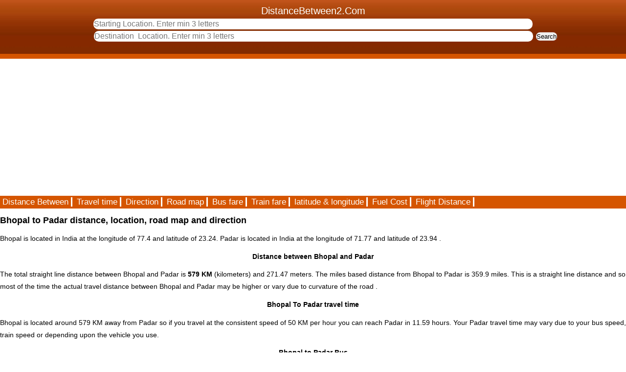

--- FILE ---
content_type: text/html; charset=UTF-8
request_url: https://distancebetween2.com/bhopal/padar
body_size: 3724
content:
<!DOCTYPE html>
<html lang="en">
<head>
	<title>Distance between Bhopal and Padar is 579 KM / 359.9 miles</title>
	<link rel="icon" type="image/gif" href="/travel/favicon.ico" >
	<meta name='Description' content='Distance between Bhopal and  Padar is 579 KM and  271.47 meters that is  359.9 miles. Bhopal to Padar travel route / road map is available.'>
	<meta name='keywords' content='Distance between Bhopal and Padar, Bhopal to Padar distance, distance from Bhopal to  Padar, Bhopal  Padar distance, Bhopal to Padar road map, Bhopal to Padar direction, Bhopal to Padar travel time' >
	<meta http-equiv='Content-Type' content="text/html;charset=UTF-8" >
	<meta name="viewport" content="width=device-width, initial-scale=1" >
	<style>
	#header{padding-top:10px;background:#D55500 url('/travel/headerbgmobile.jpg') repeat-x ;
color:#ffffff;font-size: 20px;height:110px;text-align:center;}
	#header input{border-radius: 10px;     border:solid 0px black;    padding:1px;}
	#city1{	height:20px;font-size:16px;width:70%;color:#0000ff;	}
	#city2{	height:20px;font-size:16px;width:70%;color:#0000ff;	}
	#cmdSubmit{	 margin-left:80px; font-size:15px;width:100px; }
	#headerNavi {background:#D55500;}
	#headerNavi a{background:#D55500;color:#ffffff;text-decoration: none;font-size:1.2em;border-right: 3px solid #ffffff;text-align:center;padding-left:5px;padding-right:5px;}
	#headerNavi  a:hover{background:#0000ff;color:#ffffff;}
	#footer {background:#FFCD9A;color:#173452;border-top:0 solid #FCE1BE;text-align:center;}
	#footer a {color:#173452;font-size:0.8em;text-decoration:none;}
	body{	color:#000000;	margin:0;	padding:0;	background:#ffffff;	font-size:14px;	font-family:arial,sans-serif;	line-height:25px;}
	#page{	padding-left:0px;	width:100%;}
	h2{font-size:14px;text-align: center;}
	h1{font-size:18px;}
	h3{display:inline !important;text-transform:none;font-weight: inherit;font-style: inherit;font-size: 100%;
font-family: inherit;clear:none;color:inherit;margin:0;padding:0;}
	#frmSearch{text-align: center; }
	fieldset{border:0px;text-align:center;}
	 </style>
</head>
<body>
	<div id='header'>
		DistanceBetween2.Com<br>
		<script src="/travel/index.js" defer></script>
<form  style="display: inline;" method="post" action="/travel/user/search/" id="frmSearch" onsubmit="return validateForm()">
	<input type="hidden" name="country" id="country"  value="MTc2OTc0MjU4NQ==">
	<input type="text" name="city1" id="city1" autocomplete="off" list="cityfromlist" placeholder="Starting Location. Enter min 3 letters"><br>
	<datalist id="cityfromlist">
	</datalist>
	<input style="margin-left:50px" type="text" name="city2" id="city2" autocomplete="off" list="citytolist" placeholder="Destination  Location. Enter min 3 letters">
	<datalist id="citytolist">
	</datalist> 
	<input type="submit" value="Search" name="cmdSubmit">
</form>

	
	</div>
	<div id='page'>
		<script async src="//pagead2.googlesyndication.com/pagead/js/adsbygoogle.js"></script>
<!-- AutoAds1 -->
<ins class="adsbygoogle"
     style="display:block"
     data-ad-client="ca-pub-6918312604997203"
     data-ad-slot="5332014832"
     data-ad-format="auto"></ins>
<script>
(adsbygoogle = window.adsbygoogle || []).push({});
</script>		<div id='headerNavi'>
			<a href="/" >Distance Between</a> 
			<a href="/travel/time/" >Travel time</a>
			<a href="/travel/driving-directions/" title="driving direction">Direction</a>
			<a href="/travel/road-map/" >Road map</a> 
			<a href="/travel/bus-fare/" >Bus fare</a>
			<a href="/travel/train-fare/" >Train fare</a>
			<a href="/travel/latitude-longitude/">latitude & longitude</a> 
			<a href="/travel/fuel-cost-calculator/" >Fuel Cost</a> 
			<a href="/travel/flight-distance/" >Flight Distance</a> 
		</div>
		<h1>Bhopal to Padar distance, location, road map and direction</h1>Bhopal is located  in <span class='spanStrong'>India</span>  at the longitude of 77.4 and latitude of 23.24. Padar is  located in  <span class='spanStrong'>India</span> at the longitude of 71.77 and latitude of 23.94 . 
<h2>Distance between Bhopal and Padar</h2>The total straight line distance between Bhopal and Padar is <strong>579 KM</strong>  (kilometers) and 271.47 meters. The miles based distance from Bhopal to Padar is <span class='spanStrong'>359.9</span> miles. This is a straight line distance and so most of the time the actual travel distance between Bhopal and Padar may be higher or vary due to curvature of  the road .
<h2>Bhopal To Padar travel time</h2>Bhopal is located around 579 KM away from Padar  so if you  travel at the consistent speed of 50 KM per hour you can reach  Padar in 11.59 hours. Your Padar travel time may vary due to your bus speed, train speed or depending upon the vehicle you use.<h2>Bhopal to  Padar Bus</h2>
	Bus timings from Bhopal to  Padar is around <strong> 9.65 hours </strong> when your bus maintains an average speed of sixty kilometer per hour over the course of your journey. The estimated travel time from Bhopal to  Padar by bus may vary or it will take more time than the above mentioned  time  due to the road condition and different travel route. Travel time has been calculated based on crow fly distance so there may not be any road or bus connectivity also. <h3>Bus fare from Bhopal to Padar</h3> may be around Rs.463.<h2>Bhopal To Padar road map</h2>Padar is located  nearly <span class='spanStrong'>east</span> side to Bhopal. The given east direction from Bhopal is only approximate. The given google map shows the direction in which the blue color line indicates road connectivity  to Padar . In the travel map towards Padar you may find en route hotels, tourist spots, picnic spots, petrol pumps and various religious places. The given google map is not comfortable to view all the places as per your expectation then to view street maps, local places see our detailed map here.<div id="directions-panel" style="width:99%;overflow: auto;"></div>
  <script src="/travel/road-map/OpenLayers.js" defer></script>
  <script>
  function showOpenLayer(lon, lat){
    map = new OpenLayers.Map("map-canvas");
    map.addLayer(new OpenLayers.Layer.OSM());
    var lonLat = new OpenLayers.LonLat(lon,lat)
          .transform(
            new OpenLayers.Projection("EPSG:4326"), // transform from WGS 1984
            map.getProjectionObject() // to Spherical Mercator Projection
          );
    var zoom=12;
    var markers = new OpenLayers.Layer.Markers( "Markers" );
    map.addLayer(markers);
    markers.addMarker(new OpenLayers.Marker(lonLat));
    map.setCenter (lonLat, zoom);
  }
  </script> 
<div id="map-canvas" style="height:400px;width:99%;background:#cccccc;text-align:center;" >
	<form action="#">
		<fieldset><input type="button" style='font-size:20px' onclick="showOpenLayer(77.4,23.24);" value="View Map" >
		</fieldset>
	</form>
</div>
<h2>Bhopal To Padar driving direction</h2>The following diriving direction guides you to reach Padar from Bhopal. Our straight line distance may vary from google distance.<h2>Travel Distance from Bhopal</h2>
	The onward journey distance may vary from downward distance due to one way traffic road. This website gives the travel information and  distance for all the cities in the globe. For example  if you have any queries like what is the distance between Bhopal and Padar ? and How far is Bhopal from Padar?.  Driving distance between  Bhopal and Padar.  Bhopal to  Padar distance by road. Distance between Bhopal and Padar is 579 KM / 359.9 miles. It will answer those queires aslo. Some popular travel routes and their links are given here :-  <ul><li><a href="/bhopal/phulera">distance between Bhopal and Phulera</a></li>
<li><a href="/bhopal/phulpur">distance between Bhopal and Phulpur</a></li>
<li><a href="/bhopal/pichhore">distance between bhopal and pichhore</a></li>
<li><a href="/bhopal/pilukhedi">distance between bhopal and pilukhedi</a></li>
<li><a href="/bhopal/pindrai">distance between Bhopal and Pindrai</a></li>
<li><a href="/bhopal/pipariya">distance between Bhopal and Pipariya</a></li>
<li><a href="/bhopal/pirawa">distance between Bhopal and Pirawa</a></li>
<li><a href="/bhopal/pithampur">distance between Bhopal and Pithampur</a></li>
<li><a href="/bhopal/pokhara">distance between Bhopal and Pokhara</a></li>
<li><a href="/bhopal/port_blair">distance between Bhopal and Port Blair</a></li>
<li><a href="/bhopal/pune">distance between Bhopal and Pune</a></li>
<li><a href="/bhopal/puri">distance between Bhopal and Puri</a></li>
<li><a href="/bhopal/raghogarh">distance between Bhopal and Raghogarh</a></li>
<li><a href="/bhopal/rahatgarh">distance between bhopal and rahatgarh</a></li>
<li><a href="/bhopal/raigarh">distance between Bhopal and Raigarh</a></li>
<li><a href="/bhopal/raipur">distance between Bhopal and Raipur</a></li>
</ul><ul><li><a href="/bhopal_railway_station/mandideep">distance between Bhopal Railway Station and Mandideep</a></li></ul><h4>Travelers and visitors are welcome to write more travel information about Bhopal and Padar.</h4>
			<ul>
				<li>It can be your previous travel experience between Bhopal and Padar.</li>
				<li>Available transport routes to reach Padar like train routes, bus routes, air routes and cruise routes.</li>
				<li>Tourist places or any other important places on the routes between Bhopal and Padar.</li>
				<li>Hotels, restaurant information on the way to Padar.</li>
				<li>Photos related to  Bhopal and Padar or en route.</li>
				<li>Travel queries and other relavent information related to this page.</li>
			</ul>
			<div>
<form method="post" action="/travel/user/travel_comments.php">
	<fieldset>
	<input name="txtURL" value="bhopal/padar" type="hidden" >
	<textarea name="txtComments" maxlength="500" cols="67" rows="5"></textarea><br>
	Name :<input name="txtName" value="" maxlength="40" size="35"   type="text" >
	Email :<input name="txtEmail" value="" maxlength="40" size="35"  type="text" ><br><br>
	<input name="cmdSubmit" value="submit" type="submit" >
	</fieldset>
</form>
</div><script async src="//pagead2.googlesyndication.com/pagead/js/adsbygoogle.js"></script>
<!-- AutoAds1 -->
<ins class="adsbygoogle"
     style="display:block"
     data-ad-client="ca-pub-6918312604997203"
     data-ad-slot="5332014832"
     data-ad-format="auto"></ins>
<script>
(adsbygoogle = window.adsbygoogle || []).push({});
</script>	</div>
	<div id="footer">
		<form method="post" action="/travel/user/report.php">
			<fieldset><input name="cmdReport" value="Suggestions/Report" type="submit" ></fieldset>
		</form>
		 <span >Please check the home page for terms of use.<br>
		 Travel <a href='/'>Distance Between Cities</a> at DistanceBetween2.Com</span>
	</div>
</body>
</html>


--- FILE ---
content_type: text/html; charset=utf-8
request_url: https://www.google.com/recaptcha/api2/aframe
body_size: 268
content:
<!DOCTYPE HTML><html><head><meta http-equiv="content-type" content="text/html; charset=UTF-8"></head><body><script nonce="3PPMSNRawto2TDoYQ0UOwg">/** Anti-fraud and anti-abuse applications only. See google.com/recaptcha */ try{var clients={'sodar':'https://pagead2.googlesyndication.com/pagead/sodar?'};window.addEventListener("message",function(a){try{if(a.source===window.parent){var b=JSON.parse(a.data);var c=clients[b['id']];if(c){var d=document.createElement('img');d.src=c+b['params']+'&rc='+(localStorage.getItem("rc::a")?sessionStorage.getItem("rc::b"):"");window.document.body.appendChild(d);sessionStorage.setItem("rc::e",parseInt(sessionStorage.getItem("rc::e")||0)+1);localStorage.setItem("rc::h",'1769742587496');}}}catch(b){}});window.parent.postMessage("_grecaptcha_ready", "*");}catch(b){}</script></body></html>